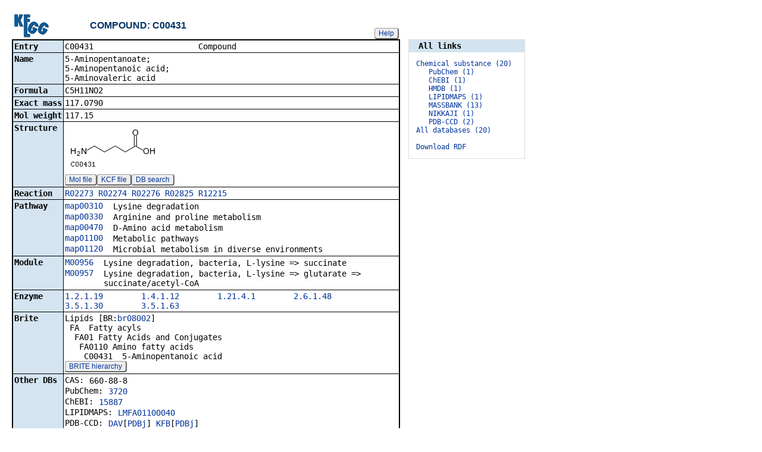

--- FILE ---
content_type: text/html; charset=utf-8
request_url: https://www.genome.jp/dbget-bin/www_bget?cpd:C00431
body_size: 14532
content:
<!doctype html>
<html><head>
<title>KEGG COMPOUND: C00431</title>
<link type="text/css" rel="stylesheet" href="/css/gn2.css?1769768814">
<link type="text/css" rel="stylesheet" href="/css/bget.css?1769768814">
<meta name="viewport" content="width=device-width, initial-scale=1.0">
<link type="text/css" rel="stylesheet" href="/css/bgetm.css?1769768814" media="only screen and (max-width: 768px)">
<style>.kcfd{display:none;}</style>
<script>
<!--
var getElementsByClassName = document.getElementsByClassName ?
  function (cl){
    return document.getElementsByClassName(cl);
  } :
  function (cl){
    var elms = [];
    var objs = document.getElementsByTagName('*');
    for(var i=0;i<objs.length;i++){
      var obj = objs[i];
      if(obj.className == cl){
        elms.push(obj);
      }
    }
    return elms;
  };
function toggleField(clk,cl,show,hide){
  var objs = getElementsByClassName(cl);
  for(var i=0;i<objs.length;i++){
    var obj = objs[i];
    if(!obj.style.display||obj.style.display == 'none'){
      obj.style.display = 'block';
      clk.innerHTML = '&nbsp;&laquo; '+hide;
    }
    else{
      obj.style.display = 'none';
      clk.innerHTML = '&nbsp;&raquo; '+show;
    }
  }
}
function toggleData(bobj,e){
  var id = bobj.id.replace(/[^0-9]/g,'');
  var dt = document.getElementById('kcfd'+id);
  e.preventDefault();
  if(!dt.style.display||dt.style.display == 'none'){
    document.getElementById('kcfb'+id).innerHTML = 'Hide';
    dt.style.display = 'block';
  }
  else{
    document.getElementById('kcfb'+id).innerHTML = 'Show';
    dt.style.display = 'none';
  }
}
function btn(bobj,img) {
  bobj.src = "/Fig/bget/button_" + img + ".gif";
}
function btn_e(e) {
  e = e || event;
  var obj = e.target;
  var img = e.target.src;
  var img_base = img.replace(/\\/g,'/').replace(/(b|bd|bh)\.gif$/,'');
  if(e.type == 'mousedown'||e.type == 'touchstart'){
    obj.src = img_base +'bd.gif';
  }
  else if(e.type == 'mouseover'){
    obj.src = img_base +'bh.gif';
  }
  else if(e.type == 'mouseup'||e.type == 'touchend'){
    obj.src = img_base +'b.gif';
  }
  else if(e.type == 'mouseout'){
    obj.src = img_base +'b.gif';
  }
}
function init(){
  for(var i=1;i<=1;i++){
    if(document.getElementById('kcfb'+i)){
      document.getElementById('kcfb'+i).onclick = function(e){toggleData(this,e);};
    }
  }
}
function Link_XtrctSeq2(form) {
    var dna_from;
    var dna_to;
    var dna_len;
    var plus_up   = Number(form.XtrctSeq_UP.value) ;
    var plus_down = Number(form.XtrctSeq_DOWN.value);
    var vector    = Number(form.VECTOR.value);
    var org       = form.ORG.value;
    var chr       = form.CHR.value;
    var kid       = form.KEGGID.value;
    var url;

    if (plus_up == 0 && plus_down == 0) {
      url = "/entry/-f+-n+n+" + kid;
    }
    else {
  if (vector == 1) {
      dna_from  = Number(form.FROM.value)  - plus_up;
      dna_to    = Number(form.TO.value) + plus_down;
  } else {
      dna_from  = Number(form.FROM.value)  - plus_down;
      dna_to    = Number(form.TO.value) + plus_up;
  }

  url = "/dbget-bin/cut_sequence_genes.pl?FROM=" + dna_from + "&TO=" + dna_to +"&VECTOR=" + vector + "&ORG=" + org;
  if (chr) url += "&CHR=" + chr;
    }
    //window.open( url, "_self" );
    location.href = url;
}
function go_taxonomy(form,params){
  for(var key in params){
    if(form[key]){
      form.setAttribute(key,params[key]);
    }
    else{
      var obj = document.createElement('input');
      obj.setAttribute('type','hidden');
      obj.setAttribute('name',key);
      obj.setAttribute('value',params[key]);
      form.appendChild(obj);
    }
  }
  form.submit();
}
window.onload=function(){window.focus();init();};
//--->
</script>

</head>
<body>
<div>

<table border=0 cellpadding=0 cellspacing=0><tr><td>
<table border=0 cellpadding=0 cellspacing=0 width="650"><tr><td width=70><a href="/kegg/kegg2.html"><img align="middle" alt="KEGG" border=0 src="/Fig/bget/kegg2.gif"></a></td><td>&nbsp;&nbsp;&nbsp;</td><td><a name="compound:C00431"></a><font class="title2">COMPOUND: C00431</font></td><td class="tar vbot"><button class="btn" onclick="javascript:void(window.open(&#39;/kegg/document/help_bget_compound.html&#39;,&#39;KEGG_Help&#39;,&#39;toolbar=no,location=no,directories=no,width=720,height=640,resizable=yes,scrollbars=yes&#39;));return false;">Help</button></td></tr></table><form method="post" action="/entry/" enctype="application/x-www-form-urlencoded" id="form1" name="form1"></form><table class="w1" width="650">
<tr>
<td class="fr2 w1">
<table width="650" class="w2">

<tr><th class="th20 deft tal vmid"><span class="nowrap">Entry</span></th>
<td class="td20 defd"><table class="w1" width="100%"><tr><td class="tal pd0"><code><span class="nowrap">C00431&nbsp;&nbsp;&nbsp;&nbsp;&nbsp;&nbsp;&nbsp;&nbsp;&nbsp;&nbsp;&nbsp;&nbsp;&nbsp;&nbsp;&nbsp;&nbsp;&nbsp;&nbsp;&nbsp;&nbsp;&nbsp;&nbsp;Compound&nbsp;&nbsp;&nbsp;&nbsp;&nbsp;&nbsp;&nbsp;&nbsp;&nbsp;&nbsp;&nbsp;&nbsp;&nbsp;&nbsp;&nbsp;&nbsp;&nbsp;&nbsp;&nbsp;&nbsp;&nbsp;&nbsp;&nbsp;&nbsp;&nbsp;&nbsp;&nbsp;&nbsp;&nbsp;&nbsp;&nbsp;<br>
</span></code></td></tr></table></td></tr>


<tr><th class="th21 deft tal vtop"><span class="nowrap">Name</span></th>
<td class="td21 defd"><div class="cel"><div class="cel">5-Aminopentanoate;<br>
5-Aminopentanoic acid;<br>
5-Aminovaleric acid<br>
</div></div></td></tr>


<tr><th class="th20 deft tal vtop"><span class="nowrap">Formula</span></th>
<td class="td20 defd"><div class="cel">C5H11NO2<br>
</div></td></tr>


<tr><th class="th21 deft tal vtop"><span class="nowrap">Exact mass</span></th>
<td class="td21 defd"><div class="cel">117.0790<br>
</div></td></tr>


<tr><th class="th20 deft tal vtop"><span class="nowrap">Mol weight</span></th>
<td class="td20 defd"><div class="cel">117.15<br>
</div></td></tr>


<tr><th class="th21 deft tal vtop"><span class="nowrap">Structure</span></th>
<td class="td21 defd"><a href="/Fig/compound/C00431.gif"><img name="img0" src="/Fig/compound/C00431.gif" style="max-width:600px" border=0></a><br>
<button class="btn" onclick="location.href='/entry/-f+m+C00431';return false;">Mol file</button><button class="btn" onclick="location.href='/entry/-f+k+C00431';return false;">KCF file</button><button class="btn" onclick="location.href='/tools-bin/strsearch_view?ENTRY=C00431&amp;PROGRAM=simcomp&amp;DATABASE=compound';return false;">DB search</button></td></tr>


<tr><th class="th20 deft tal vtop"><span class="nowrap">Reaction</span></th>
<td class="td20 defd"><div class="cel"><a href="/entry/R02273">R02273</a> <a href="/entry/R02274">R02274</a> <a href="/entry/R02276">R02276</a> <a href="/entry/R02825">R02825</a> <a href="/entry/R12215">R12215</a><br>
</div></td></tr>


<tr><th class="th21 deft tal vtop"><span class="nowrap">Pathway</span></th>
<td class="td21 defd"><table class="w1"><tr><td class="vtop pd0"><span class="nowrap"><a href="/pathway/map00310+C00431">map00310</a>&nbsp;&nbsp;</span></td><td>Lysine degradation</td></tr></table><table class="w1"><tr><td class="vtop pd0"><span class="nowrap"><a href="/pathway/map00330+C00431">map00330</a>&nbsp;&nbsp;</span></td><td>Arginine and proline metabolism</td></tr></table><table class="w1"><tr><td class="vtop pd0"><span class="nowrap"><a href="/pathway/map00470+C00431">map00470</a>&nbsp;&nbsp;</span></td><td>D-Amino acid metabolism</td></tr></table><table class="w1"><tr><td class="vtop pd0"><span class="nowrap"><a href="/pathway/map01100+C00431">map01100</a>&nbsp;&nbsp;</span></td><td>Metabolic pathways</td></tr></table><table class="w1"><tr><td class="vtop pd0"><span class="nowrap"><a href="/pathway/map01120+C00431">map01120</a>&nbsp;&nbsp;</span></td><td>Microbial metabolism in diverse environments</td></tr></table></td></tr>


<tr><th class="th20 deft tal vtop"><span class="nowrap">Module</span></th>
<td class="td20 defd"><table class="w1"><tr><td class="vtop pd0"><span class="nowrap"><a href="/module/M00956+C00431">M00956</a>&nbsp;&nbsp;</span></td><td>Lysine degradation, bacteria, L-lysine =&gt; succinate</td></tr></table><table class="w1"><tr><td class="vtop pd0"><span class="nowrap"><a href="/module/M00957+C00431">M00957</a>&nbsp;&nbsp;</span></td><td>Lysine degradation, bacteria, L-lysine =&gt; glutarate =&gt; succinate/acetyl-CoA</td></tr></table></td></tr>


<tr><th class="th21 deft tal vtop"><span class="nowrap">Enzyme</span></th>
<td class="td21 defd"><div class="cel"><a href="/entry/1.2.1.19">1.2.1.19</a>&nbsp;&nbsp;&nbsp;&nbsp;&nbsp;&nbsp;&nbsp;&nbsp;<a href="/entry/1.4.1.12">1.4.1.12</a>&nbsp;&nbsp;&nbsp;&nbsp;&nbsp;&nbsp;&nbsp;&nbsp;<a href="/entry/1.21.4.1">1.21.4.1</a>&nbsp;&nbsp;&nbsp;&nbsp;&nbsp;&nbsp;&nbsp;&nbsp;<a href="/entry/2.6.1.48">2.6.1.48</a>&nbsp;&nbsp;&nbsp;&nbsp;&nbsp;&nbsp;&nbsp;&nbsp;<br>
<a href="/entry/3.5.1.30">3.5.1.30</a>&nbsp;&nbsp;&nbsp;&nbsp;&nbsp;&nbsp;&nbsp;&nbsp;<a href="/entry/3.5.1.63">3.5.1.63</a><br>
</div></td></tr>


<tr><th class="th20 deft tal vtop"><span class="nowrap">Brite</span></th>
<td class="td20 defd"><div class="cel"><span class="nowrap">Lipids [BR:<a href="/brite/br08002+C00431">br08002</a>]<br>
&nbsp;FA&nbsp;&nbsp;Fatty acyls<br>
&nbsp;&nbsp;FA01 Fatty Acids and Conjugates<br>
&nbsp;&nbsp;&nbsp;FA0110 Amino fatty acids<br>
&nbsp;&nbsp;&nbsp;&nbsp;C00431&nbsp;&nbsp;5-Aminopentanoic acid<br>
</span></div><button class="btn" onclick="location.href='/kegg-bin/search_brite?option=-a&amp;search_string=C00431';return false;">BRITE hierarchy</button></td></tr>


<tr><th class="th21 deft tal vtop"><span class="nowrap">Other DBs</span></th>
<td class="td21 defd"><table class="w1"><tr><td class="vtop pd0"><span class="nowrap">CAS:&nbsp;</span></td><td>660-88-8</td></tr></table><table class="w1"><tr><td class="vtop pd0"><span class="nowrap">PubChem:&nbsp;</span></td><td><a href="https://pubchem.ncbi.nlm.nih.gov/summary/summary.cgi?sid=3720">3720</a></td></tr></table><table class="w1"><tr><td class="vtop pd0"><span class="nowrap">ChEBI:&nbsp;</span></td><td><a href="https://www.ebi.ac.uk/chebi/searchId.do?chebiId=CHEBI:15887">15887</a></td></tr></table><table class="w1"><tr><td class="vtop pd0"><span class="nowrap">LIPIDMAPS:&nbsp;</span></td><td><a href="http://www.lipidmaps.org/data/LMSDRecord.php?LMID=LMFA01100040">LMFA01100040</a></td></tr></table><table class="w1"><tr><td class="vtop pd0"><span class="nowrap">PDB-CCD:&nbsp;</span></td><td><a href="https://www.ebi.ac.uk/pdbe-srv/pdbechem/chemicalCompound/show/DAV">DAV</a>[<a href="https://pdbj.org/mine/summary/DAV">PDBj</a>] <a href="https://www.ebi.ac.uk/pdbe-srv/pdbechem/chemicalCompound/show/KFB">KFB</a>[<a href="https://pdbj.org/mine/summary/KFB">PDBj</a>] </td></tr></table><table class="w1"><tr><td class="vtop pd0"><span class="nowrap">NIKKAJI:&nbsp;</span></td><td><a href="https://jglobal.jst.go.jp/en/redirect?Nikkaji_No=J38.132B">J38.132B</a></td></tr></table></td></tr>


<tr><th class="th20 deft tal vtop"><span class="nowrap">KCF data</span></th>
<td class="td20 defd"><button class="btn" id="kcfb1">Show</button><div class="kcfd" id="kcfd1"><br>ATOM&nbsp;&nbsp;&nbsp;&nbsp;&nbsp;&nbsp;&nbsp;&nbsp;8<br>
&nbsp;&nbsp;&nbsp;&nbsp;&nbsp;&nbsp;&nbsp;&nbsp;&nbsp;&nbsp;&nbsp;&nbsp;1&nbsp;&nbsp;&nbsp;C1b C&nbsp;&nbsp;&nbsp;&nbsp;23.3069&nbsp;&nbsp;-17.2575<br>
&nbsp;&nbsp;&nbsp;&nbsp;&nbsp;&nbsp;&nbsp;&nbsp;&nbsp;&nbsp;&nbsp;&nbsp;2&nbsp;&nbsp;&nbsp;C1b C&nbsp;&nbsp;&nbsp;&nbsp;22.0976&nbsp;&nbsp;-16.5563<br>
&nbsp;&nbsp;&nbsp;&nbsp;&nbsp;&nbsp;&nbsp;&nbsp;&nbsp;&nbsp;&nbsp;&nbsp;3&nbsp;&nbsp;&nbsp;C6a C&nbsp;&nbsp;&nbsp;&nbsp;24.5225&nbsp;&nbsp;-16.5563<br>
&nbsp;&nbsp;&nbsp;&nbsp;&nbsp;&nbsp;&nbsp;&nbsp;&nbsp;&nbsp;&nbsp;&nbsp;4&nbsp;&nbsp;&nbsp;C1b C&nbsp;&nbsp;&nbsp;&nbsp;20.8886&nbsp;&nbsp;-17.2575<br>
&nbsp;&nbsp;&nbsp;&nbsp;&nbsp;&nbsp;&nbsp;&nbsp;&nbsp;&nbsp;&nbsp;&nbsp;5&nbsp;&nbsp;&nbsp;O6a O&nbsp;&nbsp;&nbsp;&nbsp;25.7318&nbsp;&nbsp;-17.2575<br>
&nbsp;&nbsp;&nbsp;&nbsp;&nbsp;&nbsp;&nbsp;&nbsp;&nbsp;&nbsp;&nbsp;&nbsp;6&nbsp;&nbsp;&nbsp;O6a O&nbsp;&nbsp;&nbsp;&nbsp;24.5225&nbsp;&nbsp;-15.1542<br>
&nbsp;&nbsp;&nbsp;&nbsp;&nbsp;&nbsp;&nbsp;&nbsp;&nbsp;&nbsp;&nbsp;&nbsp;7&nbsp;&nbsp;&nbsp;C1b C&nbsp;&nbsp;&nbsp;&nbsp;19.6728&nbsp;&nbsp;-16.5563<br>
&nbsp;&nbsp;&nbsp;&nbsp;&nbsp;&nbsp;&nbsp;&nbsp;&nbsp;&nbsp;&nbsp;&nbsp;8&nbsp;&nbsp;&nbsp;N1a N&nbsp;&nbsp;&nbsp;&nbsp;18.4637&nbsp;&nbsp;-17.2575<br>
BOND&nbsp;&nbsp;&nbsp;&nbsp;&nbsp;&nbsp;&nbsp;&nbsp;7<br>
&nbsp;&nbsp;&nbsp;&nbsp;&nbsp;&nbsp;&nbsp;&nbsp;&nbsp;&nbsp;&nbsp;&nbsp;1&nbsp;&nbsp;&nbsp;&nbsp;&nbsp;1&nbsp;&nbsp;&nbsp;2 1<br>
&nbsp;&nbsp;&nbsp;&nbsp;&nbsp;&nbsp;&nbsp;&nbsp;&nbsp;&nbsp;&nbsp;&nbsp;2&nbsp;&nbsp;&nbsp;&nbsp;&nbsp;1&nbsp;&nbsp;&nbsp;3 1<br>
&nbsp;&nbsp;&nbsp;&nbsp;&nbsp;&nbsp;&nbsp;&nbsp;&nbsp;&nbsp;&nbsp;&nbsp;3&nbsp;&nbsp;&nbsp;&nbsp;&nbsp;2&nbsp;&nbsp;&nbsp;4 1<br>
&nbsp;&nbsp;&nbsp;&nbsp;&nbsp;&nbsp;&nbsp;&nbsp;&nbsp;&nbsp;&nbsp;&nbsp;4&nbsp;&nbsp;&nbsp;&nbsp;&nbsp;3&nbsp;&nbsp;&nbsp;5 1<br>
&nbsp;&nbsp;&nbsp;&nbsp;&nbsp;&nbsp;&nbsp;&nbsp;&nbsp;&nbsp;&nbsp;&nbsp;5&nbsp;&nbsp;&nbsp;&nbsp;&nbsp;3&nbsp;&nbsp;&nbsp;6 2<br>
&nbsp;&nbsp;&nbsp;&nbsp;&nbsp;&nbsp;&nbsp;&nbsp;&nbsp;&nbsp;&nbsp;&nbsp;6&nbsp;&nbsp;&nbsp;&nbsp;&nbsp;4&nbsp;&nbsp;&nbsp;7 1<br>
&nbsp;&nbsp;&nbsp;&nbsp;&nbsp;&nbsp;&nbsp;&nbsp;&nbsp;&nbsp;&nbsp;&nbsp;7&nbsp;&nbsp;&nbsp;&nbsp;&nbsp;7&nbsp;&nbsp;&nbsp;8 1<br>
</div></td></tr>

</table></td></tr></table>
<br><span style="font-size:12px"><a href="/entry/cpd_ja:C00431">&raquo; Japanese version</a></span><br><br></td><td class="vtop"><div class="aw" style="margin-top:46px;"><div class="fm at th20">&nbsp;&nbsp;All links&nbsp;&nbsp;</div>
<div class="fm"><pre class="fm" style="margin-left:1em">
<span style="color:#006"><a href="/dbget-bin/get_linkdb?-t+6+cpd:C00431">Chemical substance (20)</a></span>   
   <a href="/dbget-bin/get_linkdb?-t+pubchem+cpd:C00431">PubChem (1)</a>   
   <a href="/dbget-bin/get_linkdb?-t+chebi+cpd:C00431">ChEBI (1)</a>   
   <a href="/dbget-bin/get_linkdb?-t+hmdb+cpd:C00431">HMDB (1)</a>   
   <a href="/dbget-bin/get_linkdb?-t+lipidmaps+cpd:C00431">LIPIDMAPS (1)</a>   
   <a href="/dbget-bin/get_linkdb?-t+massbank+cpd:C00431">MASSBANK (13)</a>   
   <a href="/dbget-bin/get_linkdb?-t+nikkaji+cpd:C00431">NIKKAJI (1)</a>   
   <a href="/dbget-bin/get_linkdb?-t+pdb-ccd+cpd:C00431">PDB-CCD (2)</a>   
<a href="/dbget-bin/get_linkdb?-t+alldb+cpd:C00431">All databases (20)</a>   
<br><a href="/dbget-bin/get_linkdb?-N+cpd:C00431">Download RDF</a>   
</pre>
</div></div>
</td></tr></table>


<a href="/dbget/">DBGET</a> integrated database retrieval system</div>

</body>
</html>
